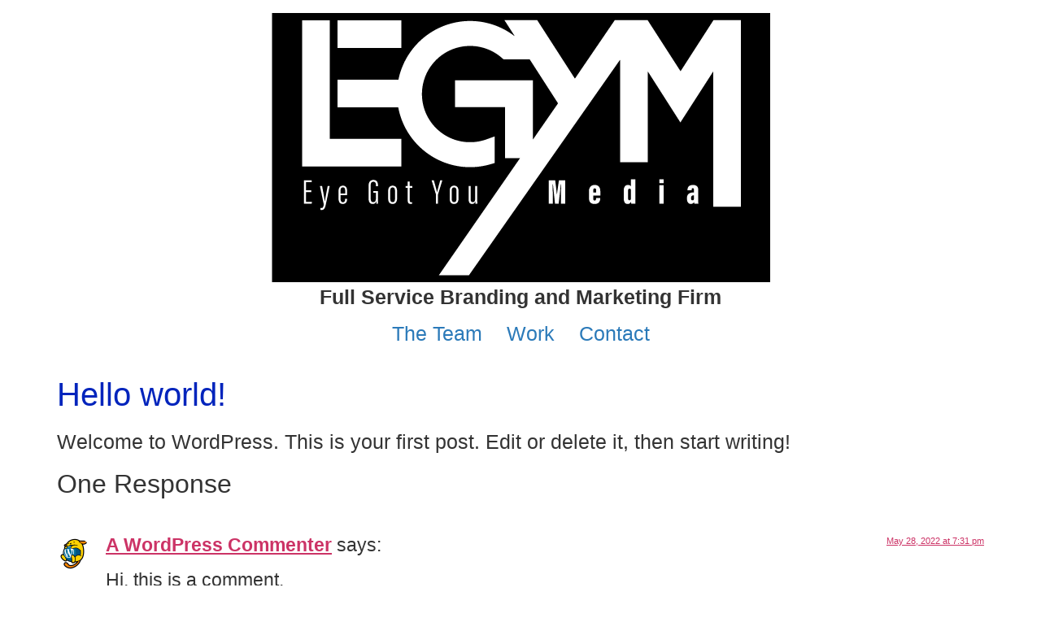

--- FILE ---
content_type: text/css
request_url: http://eyegotyoumedia.net/wp-content/uploads/elementor/css/post-8.css?ver=1766689705
body_size: 548
content:
.elementor-kit-8{--e-global-color-primary:#0024BC;--e-global-color-secondary:#54595F;--e-global-color-text:#7A7A7A;--e-global-color-accent:#0046BC;--e-global-typography-primary-font-family:"Roboto";--e-global-typography-primary-font-weight:600;--e-global-typography-secondary-font-family:"Roboto Slab";--e-global-typography-secondary-font-weight:400;--e-global-typography-text-font-family:"Roboto";--e-global-typography-text-font-weight:400;--e-global-typography-accent-font-family:"Roboto";--e-global-typography-accent-font-weight:500;font-family:"Georgia", Sans-serif;font-size:25px;}.elementor-kit-8 e-page-transition{background-color:#FFBC7D;}.elementor-kit-8 h1{color:#0024BC;}.elementor-section.elementor-section-boxed > .elementor-container{max-width:1140px;}.e-con{--container-max-width:1140px;}.elementor-widget:not(:last-child){margin-block-end:20px;}.elementor-element{--widgets-spacing:20px 20px;--widgets-spacing-row:20px;--widgets-spacing-column:20px;}{}h1.entry-title{display:var(--page-title-display);}.site-header .site-branding{flex-direction:column;align-items:stretch;}.site-header .site-description{font-weight:bold;}.site-header .site-navigation ul.menu li a{color:#2B7AB9;}.site-header .site-navigation .menu li{font-family:"Helvetica", Sans-serif;}.site-footer .copyright p{font-size:10px;}@media(max-width:1024px){.elementor-section.elementor-section-boxed > .elementor-container{max-width:1024px;}.e-con{--container-max-width:1024px;}}@media(max-width:767px){.elementor-section.elementor-section-boxed > .elementor-container{max-width:767px;}.e-con{--container-max-width:767px;}}